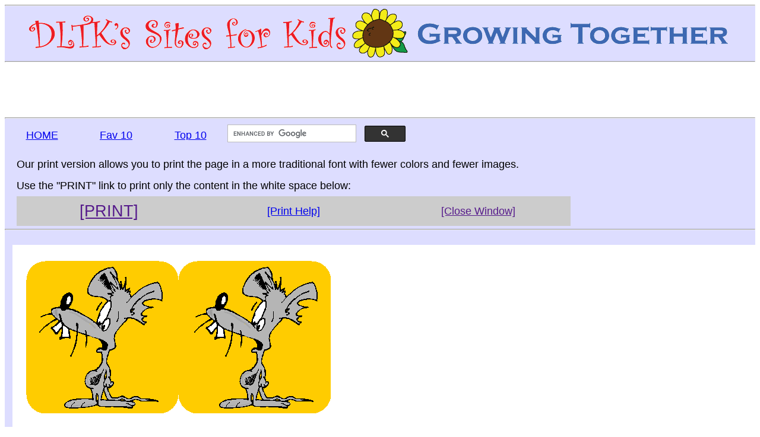

--- FILE ---
content_type: text/html
request_url: https://www.dltk-holidays.com/t.asp?t=https://www.dltk-holidays.com/china/images/cratcrown.gif
body_size: 2208
content:


<!doctype html>
<html lang="en">
<head>
<meta charset="utf-8">
<title>DLTK's Sites for Kids Printable Version</title>
<meta name="viewport" content="width=device-width, initial-scale=1.0">
<meta content="Children's craft templates." name="description">
<meta content="crafts, holidays, children, kids, printable, templates" name="keywords">
<link href="/dltkstyles/prtver.css" rel="stylesheet" type="text/css">

<!-- Google Tag Manager -->
<script>(function(w,d,s,l,i){w[l]=w[l]||[];w[l].push({'gtm.start':
new Date().getTime(),event:'gtm.js'});var f=d.getElementsByTagName(s)[0],
j=d.createElement(s),dl=l!='dataLayer'?'&l='+l:'';j.async=true;j.src=
'https://www.googletagmanager.com/gtm.js?id='+i+dl;f.parentNode.insertBefore(j,f);
})(window,document,'script','dataLayer','GTM-5K57HFZ');</script>
<!-- End Google Tag Manager -->
	 
<!-- Google AdSense Start -->	
<script async src="https://pagead2.googlesyndication.com/pagead/js/adsbygoogle.js?client=ca-pub-0126602039675849" crossorigin="anonymous"></script>
<!-- Google AdSense End -->	
	
<script language="javascript" type="text/javascript">
<!--
function CloseTemplateWindow()
{
    window.opener = self;
    window.close();
}
//-->
</script>
	
</head>

<body>

<!-- Google Tag Manager (noscript) -->
<noscript><iframe src="https://www.googletagmanager.com/ns.html?id=GTM-5K57HFZ"
height="0" width="0" style="display:none;visibility:hidden"></iframe></noscript>
<!-- End Google Tag Manager (noscript) -->
	
<!-- BEGIN TOP BORDER -->
<div id="PRTtopborder" class="no-print">
	<hr class="floatStop no-print">
	<div id="PRTbranding" class="no-print">
		<picture>
			<source media="(max-width: 500px)" srcset="https://www.dltk-kids.com/images/dltk-brand-350.png">
			<source media="(max-width: 1199px)" srcset="https://www.dltk-kids.com/images/dltk-brand-700.png">
			<source media="(min-width: 1200px)" srcset="https://www.dltk-kids.com/images/dltk-brand-1200.png">
			<img src="https://www.dltk-kids.com/images/dltk-brand-1200.png" alt="DLTK's Sites for Kids" style="border: 0px; max-width: 100%; max-height: 100%;">
		</picture>	
	</div>
	<hr class="floatStop no-print">
	<div id="PRTadBanner">
		<script async src="https://pagead2.googlesyndication.com/pagead/js/adsbygoogle.js?client=ca-pub-0126602039675849"
			 crossorigin="anonymous"></script>
		<!-- TopLeaderboard -->
		<ins class="adsbygoogle"
			 style="display:inline-block;width:728px;height:90px"
			 data-ad-client="ca-pub-0126602039675849"
			 data-ad-slot="8129847128"></ins>
		<script>
			 (adsbygoogle = window.adsbygoogle || []).push({});
		</script>
	</div>
	<hr class="floatStop no-print">
	<div id="PRTsitenav" class="no-print">
			<div class="PRTsitenavButtons"><a href="https://www.dltk-kids.com" target="_top">HOME</a></div>
			<div class="PRTsitenavButtons"><a href="https://www.dltk-kids.com/new10.htm">Fav 10</a></div>
			<div class="PRTsitenavButtons"><a href="https://www.dltk-kids.com/top10.htm">Top 10</a></div>
			<div id="PRTsitenavSearch">
				<script async src="https://cse.google.com/cse.js?cx=006942297880364118670:mgahrcqhv0w"></script>
				<div class="gcse-searchbox-only"></div>
			</div>
	</div>

	<div id="PRTprintnav" class="no-print">
			<div class="PRTprintnavText">
			Our print version allows you to print the page in a more traditional font with fewer colors and fewer images.<br>
			Use the &quot;PRINT&quot; link to print only the content in the white space below:
			</div>
			<div class="PRTprintnavButtons"><a href="" onclick="window.print(); return false;"><span style="font-size: 150%">[PRINT]</span></a></div>
			<div class="PRTprintnavButtons"><a href="https://www.dltk-kids.com/prthlp.html" target="_blank">[Print Help]</a></div>
			<div class="PRTprintnavButtons"><a href="" onclick="CloseTemplateWindow();">[Close Window]</a></div>
	</div>
	<hr class="floatStop no-print">
	<div id="PRTtopmargin" class="no-print">&nbsp;</div>
	
</div>
<!-- END TOP BORDER -->

<div id="PRTcontainer">
<article id="PRTcontent">
	
		<div style="float: left; padding: 0; margin: auto;">
		  <img src="https://www.dltk-holidays.com/china/images/cratcrown.gif" alt="template" style="max-width: 100%; height: auto;"/>
		</div>
			
</article>
	
	<!-- BEGIN RIGHT BORDER -->
	<div id="PRTrightsidebar" class="no-print">
		<br>&nbsp;<br>
		<div id="adSideA">
		<script async src="https://pagead2.googlesyndication.com/pagead/js/adsbygoogle.js?client=ca-pub-0126602039675849" crossorigin="anonymous"></script>
		<!-- Side300x250a -->
		<ins class="adsbygoogle" 
			style="display:inline-block;width:300px;height:250px"
			data-ad-client="ca-pub-0126602039675849"
			data-ad-slot="2598985123"></ins>
		<script>
		(adsbygoogle = window.adsbygoogle || []).push({});
		</script>
		</div>
		<br>&nbsp;<br>
		<div id="adSideB">
		<script async src="https://pagead2.googlesyndication.com/pagead/js/adsbygoogle.js?client=ca-pub-0126602039675849"
			 crossorigin="anonymous"></script>
		<!-- Side300x250b -->
		<ins class="adsbygoogle"
			 style="display:inline-block;width:300px;height:250px"
			 data-ad-client="ca-pub-0126602039675849"
			 data-ad-slot="1289772886"></ins>
		<script>
			 (adsbygoogle = window.adsbygoogle || []).push({});
		</script>
		</div>
			<div>
			<!-- Insert for the Features Sidebar -->
				<br><br><br><br><br>
				<div id="SidebarInsert"></div>
				<br><br><br><br><br>
			<!-- END of the Features Sidebar -->
			</div>
		<div id="adSideTower">
		<script async src="https://pagead2.googlesyndication.com/pagead/js/adsbygoogle.js?client=ca-pub-0126602039675849"
		crossorigin="anonymous"></script>
		<!-- SideTower -->
		<ins class="adsbygoogle"
			style="display:block"
			data-ad-client="ca-pub-0126602039675849"
			data-ad-slot="5695921752"
			data-ad-format="auto"
			data-full-width-responsive="true"></ins>
		<script>
		(adsbygoogle = window.adsbygoogle || []).push({});
		</script>
		</div>
	<p>&nbsp;</p>
	<p>&nbsp;</p>
	</div>
	<!-- END RIGHT BORDER -->
</div>

<!-- BEGIN BOTTOM border -->
<div id="PRTbottommargin" class="no-print">&nbsp;</div>

<footer id="PRTbottomborder" class="no-print">
<br class="floatStop">
<div id="FeaturesInsert">
</div>
	<hr class="floatStop"><br><br><p>&nbsp;</p>
	  <p class="textMedium">
		<a href="https://www.dltk-kids.com/feedback.htm">Contact Us</a>&nbsp;&nbsp;&#8226;&nbsp;&nbsp;
		<a href="https://www.dltk-kids.com/privacy.htm" rel="nofollow">Privacy Policy</a>&nbsp;&nbsp;&#8226;&nbsp;&nbsp; 
		<a href="https://www.dltk-kids.com/terms-of-service.htm" rel="nofollow">Terms of Service</a>&nbsp;&nbsp;&#8226;&nbsp;&nbsp;&nbsp;
		<a href="https://www.dltk-kids.com/copyright.htm" rel="nofollow">Copyright</a> &copy; 1998-2025 DLTK's Sites - All Rights Reserved
	  </p>
<p>&nbsp;</p>
<h4 style="text-align: center">Thank you for visiting DLTK's Sites!</h4>
<p>&nbsp;</p>
</footer>
<!-- END BOTTOM border -->

<script src="https://www.dltk-kids.com/includes/features-data.js"></script>
<script async src="https://www.dltk-kids.com/includes/features-insert.js"></script>

<script defer src="https://static.cloudflareinsights.com/beacon.min.js/vcd15cbe7772f49c399c6a5babf22c1241717689176015" integrity="sha512-ZpsOmlRQV6y907TI0dKBHq9Md29nnaEIPlkf84rnaERnq6zvWvPUqr2ft8M1aS28oN72PdrCzSjY4U6VaAw1EQ==" data-cf-beacon='{"version":"2024.11.0","token":"f6075545f7db42e68f851b7a30021a65","r":1,"server_timing":{"name":{"cfCacheStatus":true,"cfEdge":true,"cfExtPri":true,"cfL4":true,"cfOrigin":true,"cfSpeedBrain":true},"location_startswith":null}}' crossorigin="anonymous"></script>
</body>
</html>

--- FILE ---
content_type: text/html; charset=utf-8
request_url: https://www.google.com/recaptcha/api2/aframe
body_size: 112
content:
<!DOCTYPE HTML><html><head><meta http-equiv="content-type" content="text/html; charset=UTF-8"></head><body><script nonce="2rtxBl304vp8Mc32nirGtw">/** Anti-fraud and anti-abuse applications only. See google.com/recaptcha */ try{var clients={'sodar':'https://pagead2.googlesyndication.com/pagead/sodar?'};window.addEventListener("message",function(a){try{if(a.source===window.parent){var b=JSON.parse(a.data);var c=clients[b['id']];if(c){var d=document.createElement('img');d.src=c+b['params']+'&rc='+(localStorage.getItem("rc::a")?sessionStorage.getItem("rc::b"):"");window.document.body.appendChild(d);sessionStorage.setItem("rc::e",parseInt(sessionStorage.getItem("rc::e")||0)+1);localStorage.setItem("rc::h",'1768452491905');}}}catch(b){}});window.parent.postMessage("_grecaptcha_ready", "*");}catch(b){}</script></body></html>